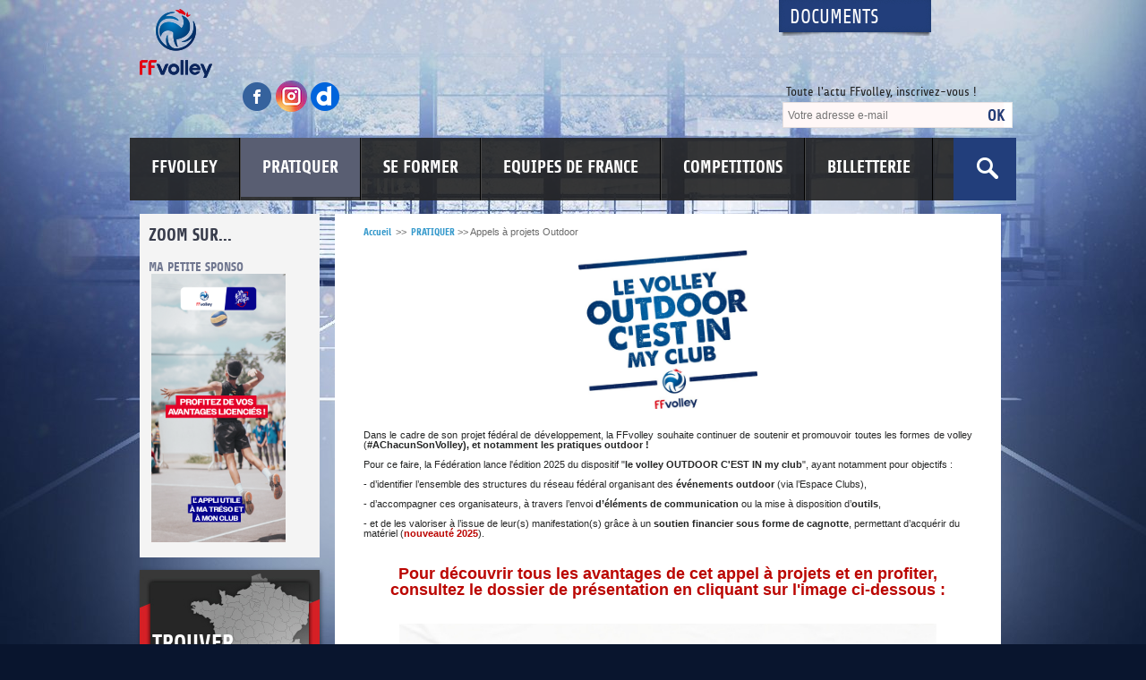

--- FILE ---
content_type: text/html; charset=UTF-8
request_url: http://www.ffvb.org/index.php?lvlid=321&dsgtypid=37&artid=989&pos=3
body_size: 11610
content:

<!DOCTYPE html PUBLIC "-//W3C//DTD XHTML 1.0 Transitional//EN" "http://www.w3.org/TR/xhtml1/DTD/xhtml1-transitional.dtd">
<html xmlns="http://www.w3.org/1999/xhtml" itemscope itemtype="http://schema.org/WebPage">
	<head>
				<!-- TITLE insertion-->
		<TITLE>FFvolley</TITLE> 
		<!-- META tags -->
		<meta http-equiv="Content-Type" content="text/html; charset=utf-8" />
		<meta http-equiv="Content-Language" content="fr" />
		<meta name="language" content="fr" />
		<meta name="description" itemprop="description" content="" />
		<meta name="keywords"  content="" />
		<meta name="robots" content="index, follow" /> 
		<meta name="author" lang="fr" content="Sevanova" />
		<meta name="owner" content="Sevanova" /> 
		<meta http-equiv="Content-Style-Type" content="text/css" />
		<meta itemprop="url" content="http://www.ffvb.org/index.php?lvlid=321&dsgtypid=37&artid=989&pos=3" />
		<meta itemprop="inLanguage" content="fr" />
				<!-- Insertion du CSS global -->
		<link href="/css/main.css" rel="stylesheet" type="text/css" />
		<!--[if IE]>
			<link href="/css/styleIE.css" rel="stylesheet" type="text/css" />
		<![endif]-->

		<link href="/css/print.css" rel="stylesheet" type="text/css" media="print" />
		
		<!-- Insertion cheminAbsolu JS -->
		<script src="/js/1varJS.php?chemin=/" type="text/javascript" language="javascript"></script>
		
		<!-- Insertion des JS globales -->
		<script src="/js/coordinates.js" type="text/javascript" language="javascript"></script>
		<script src="/js/csshover.js" type="text/javascript" language="javascript"></script>
		<script src="/js/cutTitleText.js" type="text/javascript" language="javascript"></script>
		<script src="/js/debugIE6.js" type="text/javascript" language="javascript"></script>
		<script src="/js/detectnavigator.js" type="text/javascript" language="javascript"></script>
		<script src="/js/dispatch.js" type="text/javascript" language="javascript"></script>
		<script src="/js/drag.js" type="text/javascript" language="javascript"></script>
		<script src="/js/dragdrop.js" type="text/javascript" language="javascript"></script>
		<script src="/js/form.js" type="text/javascript" language="javascript"></script>
		<script src="/js/form_ajx.js" type="text/javascript" language="javascript"></script>
		<script src="/js/load_data.js" type="text/javascript" language="javascript"></script>
		<script src="/js/managemodule.js" type="text/javascript" language="javascript"></script>
		<script src="/js/pngfix.js" type="text/javascript" language="javascript"></script>
		<script src="/js/scrollerobject.js" type="text/javascript" language="javascript"></script>
		<script src="/js/scrollerobjectH.js" type="text/javascript" language="javascript"></script>
		<script src="/js/sliderobject.js" type="text/javascript" language="javascript"></script>
		<script src="/js/swfobject.js" type="text/javascript" language="javascript"></script>
		<script src="/js/toggle.js" type="text/javascript" language="javascript"></script>
		
		<!-- Insertion des JS du design -->
		<script src="/design/00012/js/dispatch.js" type="text/javascript" language="javascript"></script>
		<script src="/design/00012/js/swfobject.js" type="text/javascript" language="javascript"></script>

		<!-- Insertion des CSS/JS Greybox -->
		<!--<script type="text/javascript" language="javascript">
			var GB_ROOT_DIR = "http://www.ffvb.org/greybox/";
		</script>
		<script type="text/javascript" language="javascript" src="/greybox/AJS.js"></script>
		<script type="text/javascript" language="javascript" src="/greybox/AJS_fx.js"></script>
		<script type="text/javascript" language="javascript" src="/greybox/gb_scripts.js"></script>
		<link href="/greybox/gb_styles.css" rel="stylesheet" type="text/css" />-->
		
		<!-- Grey box FIN -->		 
		  
		  
		<!-- Insertion des JQuery -->
		<script src="/jquery/1_jquery-1.11.1.min.js" type="text/javascript" language="javascript"></script>
		<script src="/jquery/2_jcarousellite_1.0.1.min.js" type="text/javascript" language="javascript"></script>
		<script src="/jquery/3_jquery.bxslider.min.js" type="text/javascript" language="javascript"></script>
		<script src="/jquery/spec-js.js" type="text/javascript" language="javascript"></script>
		 

		<!-- Insertion des JS des modules --> 
		<script src="/module/00006/48/js/dispatch.js" type="text/javascript" language="javascript"></script>
		<script src="/module/00008/12/js/dispatch.js" type="text/javascript" language="javascript"></script>
		<script src="/module/00022/33/js/dispatch.js" type="text/javascript" language="javascript"></script>
		<script src="/module/00026/66/js/dispatch.js" type="text/javascript" language="javascript"></script>
		<script src="/module/00003/3/js/dispatch.js" type="text/javascript" language="javascript"></script>


		<link rel="shortcut icon" type="image/x-icon" href="/favicon.ico" />
		
					<link rel="alternate" type="application/rss+xml" title="FFVB - A la Une" href="/index.php?mduuseid=Mw%3D%3D&amp;dsgtypid=37&amp;page=rss" />
				
		        
        <!-- Xandr Universal Pixel - Initialization (include only once per page) -->
        <script>
        !function(e,i){if(!e.pixie){var n=e.pixie=function(e,i,a){n.actionQueue.push({action:e,actionValue:i,params:a})};n.actionQueue=[];var a=i.createElement("script");a.async=!0,a.src="//acdn.adnxs.com/dmp/up/pixie.js";var t=i.getElementsByTagName("head")[0];t.insertBefore(a,t.firstChild)}}(window,document);
        pixie('init', 'ceb0557d-d2f4-4e86-aebd-bc3185770d2a');
        </script>
        
        <!-- Xandr Universal Pixel - PageView Event -->
        <script>
        pixie('event', 'PageView');
        </script>
        <noscript><img src="https://ib.adnxs.com/pixie?pi=ceb0557d-d2f4-4e86-aebd-bc3185770d2a&e=PageView&script=0"/></noscript>

        <!-- Facebook Pixel Code -->
        <script>
          !function(f,b,e,v,n,t,s)
          {if(f.fbq)return;n=f.fbq=function(){n.callMethod?
        n.callMethod.apply(n,arguments):n.queue.push(arguments)};
          if(!f._fbq)f._fbq=n;n.push=n;n.loaded=!0;n.version='2.0';
          n.queue=[];t=b.createElement(e);t.async=!0;
          t.src=v;s=b.getElementsByTagName(e)[0];
          s.parentNode.insertBefore(t,s)}(window, document,'script',
          'https://connect.facebook.net/en_US/fbevents.js');
          fbq('init', '867895000646036');
          fbq('track', 'PageView');
        </script>
        <noscript><img height="1" width="1" style="display:none"
          src="https://www.facebook.com/tr?id=867895000646036&ev=PageView&noscript=1"
        /></noscript>
        <!-- End Facebook Pixel Code -->
        
		<!-- Tag Audience Piximedia pour : FEDERATION FRANÇAISE DE VOLLEY / Audience 

		Détail du tag :
		This tag measures traffic for all pages of your web sites, in order to identify your visitors profile, and re-target them.

		Emplacement sur la page : Le plus haut possible dans la page :
		-->
		<!-- START : Piximedia Tracking Tag -->
		<script type="text/javascript" src="//ad.piximedia.com/tools/activity/?FEDERATION_FRANAISE_DE_VOLLEY||AUDIENCE|ACTIVITY|47129|||||"></script>
		<!-- END : Piximedia Tracking Tag -->

	</head>
<body>
	<div id="containerglobalId" class="wrapper1Id clearfix">

		<header>

	<div class="header clearfix">

		<div class="left">
			<a class="logo" href="/" title="Accueil">
				<img src="/design/00012/img/images/logo-ffvb.png" alt="Fédération Française de Volley" />
			</a>
			<div class="social-media">
				<a title="Suivez la FFvolley sur Facebook" target="_blank" href="https://www.facebook.com/FFVolley">
					<img src="/design/00012/img//images/facebook.png" alt="facebook ffvb" />
				</a>
				<a title="Suivez la FFvolley sur Instagram" target="_blank" href="https://www.instagram.com/ffvolley/">
					<img src="/design/00012/img//images/instagram.png" alt="Instagram ffvb" />
				</a>
				<a title="Suivez la FFvolley sur Dailymotion" target="_blank" href="http://www.dailymotion.com/FranceVolleyTV">
					<img src="/design/00012/img//images/dailymotion.png" alt="Dailymotion ffvb" />
				</a>
			</div>
		</div>

		<div class="right">

			<a class="link-document" href="http://extranet.ffvb.org" target="_blank">Documents</a>
			
			<div id="module0Id"><div id="mdu00022containerId" class="mduid7">
	<table class="mduTable mduTablemduid7 mduTablemduuseid22" border="0" cellpadding="0" cellspacing="0">
		<tr>
			<td class="mduCornerHG mduCornerHGmduid7 mduCornerHGmduuseid22"></td>
			<td class="mduCornerH mduCornerHmduid7 mduCornerHmduuseid22"></td>
			<td class="mduCornerHD mduCornerHDmduid7 mduCornerHDmduuseid22"></td>
		</tr>
		<tr>
			<td class="mduLabelG mduLabelGmduid7 mduLabelGmduuseid22"></td>
			<td class="mduLabel mduLabelmduid7 mduLabelmduuseid22" >
				<span class="mduTitre mduTitremduid7 mduTitremduuseid22">Toute l'actu FFvolley, inscrivez-vous !</span>
			</td>
			<td class="mduLabelD mduLabelDmduid7 mduLabelDmduuseid22"></td>
		</tr>
		<tr>
			<td class="mduCenterG mduCenterGmduid7 mduCenterGmduuseid22"></td>
			<td class="mduCenter mduCentermduid7 mduCentermduuseid22">
				
				<!-- START - SPEC MODULE -->
				
				<div class="mduNewsletterContainer">
					<span class="mduNewsletterComment" style="margin-bottom:5px;">
											</span>
					<div class="mduNewsletterForm">
						<form action="/index.php" method="GET" class="cmsFormTag">
							<input type="hidden" name="mduuseid" value="MjI%3D">
							<input type="hidden" name="dsgtypid" value="36">
							<input type="hidden" name="page" value="result">
							
							<span class="cmsInputTextContainer">
								<input placeholder="Votre adresse e-mail" type="text" name="emlvalue" value="" >
							</span>
							
							<span class="cmsInputSubmitContainer">
								<input type="image" align="absmiddle" src="/module/00007/22/img/loader.gif">
							</span>
							
						</form>
					</div>
				</div>
			
			<!-- END - SPEC MODULE -->
			
			</td>
			<td class="mduCenterD mduCenterDmduid7 mduCenterDmduuseid22"></td>
		</tr>
		<tr>
			<td class="mduCornerBG mduCornerBGmduid7 mduCornerBGmduuseid22"></td>
			<td class="mduCornerB mduCornerBmduid7 mduCornerBmduuseid22"></td>
			<td class="mduCornerBD mduCornerBDmduid7 mduCornerBDmduuseid22"></td>
		</tr>
	</table>
</div><div id="mdu00016containerId" class="mduid1" >
	
	<table class="mduTable mduTablemduid1 mduTablemduuseid16" border="0" cellpadding="0" cellspacing="0">
		<tr>
			<td class="mduCornerHG mduCornerHGmduid1 mduCornerHGmduuseid16"></td>
			<td class="mduCornerH mduCornerHmduid1 mduCornerHmduuseid16"></td>
			<td class="mduCornerHD mduCornerHDmduid1 mduCornerHDmduuseid16"></td>
		</tr>
		<tr>
			<td class="mduCenterG mduCenterGmduid1 mduCenterGmduuseid16"></td>
			<td class="mduCenter mduCentermduid1 mduCentermduuseid16">
				
				<!-- START - SPEC MODULE -->
				
				<div class="mduRechercheContainer">
					<form id="searchFormId" action="/index.php" method="get" class="cmsFormTag">
						
						<input type="hidden" name="mduuseid" 	value="MTY%3D" />
						<input type="hidden" name="dsgtypid" 	value="36" />
						<input type="hidden" name="page" 			value="result" />
						
						<span class="cmsInputTextContainer">
							<input id="textId" type="text" name="search" value="" />
							<label for="textId" style="margin-right:-4px">&nbsp;</label>
						</span>
						
						<span class="cmsInputSubmitContainer">
							<input id="searchLabelId" title="search" type="image" align="middle" src="/module/00001/16/img/loader.gif" alt="ok" name="search"/>
							<label for="searchLabelId" style="margin-right:-4px">&nbsp;</label>
						</span>
						
					</form>
				</div>
				
				<!-- END - SPEC MODULE -->
				
			</td>
			<td class="mduCenterD mduCenterDmduid1 mduCenterDmduuseid16"></td>
		</tr>
		<tr>
			<td class="mduCornerBG mduCornerBGmduid1 mduCornerBGmduuseid16"></td>
			<td class="mduCornerB mduCornerBmduid1 mduCornerBmduuseid16"></td>
			<td class="mduCornerBD mduCornerBDmduid1 mduCornerBDmduuseid16"></td>
		</tr>
	</table>
</div></div>

		</div>

	</div>	

	<nav>
		<div id="menuId">
		<ul><li><a class="" href="/100-37-1-FFVOLLEY">FFVOLLEY</a><ul><li><a class="" href="/la-ffvb/presentation/-FFVolley">Présentation FFVolley</a></li><li><a class="" href="/la-ffvb/partenaires/">Partenaires</a></li><li><a class="" href="/360-37-1-CONSULTATIONS">CONSULTATIONS</a></li><li><a class="" href="/la-ffvb/emploi/---Appel-a-candidature">Emploi / Appel à candidature</a></li><li><a class="" href="/345-37-1-PSF---Projets-Sportifs-Federaux">PSF - Projets Sportifs Fédéraux</a></li><li><a class="" href="/265-37-1-Labels-Clubs">Labels Clubs</a></li><li><a class="" href="/359-37-1-Equipements-et-Homologations">Equipements et Homologations</a></li><li><a class="" href="/113-37-1-Lutte-contre-les-Maltraitances">Lutte contre les Maltraitances</a></li><li><a class="" href="/la-ffvb/agents-sportifs/">Agents Sportifs</a></li><li><a class="" href="/la-ffvb/paris-sportifs/">Paris sportifs</a></li><li><a class="" href="/la-ffvb/l-assurance/">L'assurance</a></li><li><a class="" href="/269-37-1-Espace-Medias">Espace Medias</a></li><li><a class="" href="/la-ffvb/publications-officielles/">Publications Officielles</a></li></ul></li><li><a class="active" href="/pratiquer/">PRATIQUER</a><ul><li><a class="" href="/375-37-1-Guide-Developpement">Guide Développement</a></li><li><a class="" href="/273-37-1-Le-Volley-Ball">Le Volley-Ball</a></li><li><a class="" href="/310-37-1-Le-Beach-Volley">Le Beach Volley</a></li><li><a class="" href="/311-37-1-Le-Volley-Assis">Le Volley Assis</a></li><li><a class="" href="/312-37-1-Le-Volley-Sourd">Le Volley Sourd</a></li><li><a class="" href="/277-37-1-Le-Volley-Sante">Le Volley Santé</a></li><li><a class="" href="/275-37-1-Volley-Scolaire">Volley Scolaire</a></li><li><a class="" href="/381-37-1-Volley-jeunesse-en-club">Volley jeunesse en club</a></li><li><a class="" href="/373-37-1-Prim-_Anim">Prim 'Anim</a></li><li><a class="" href="/278-37-1-Service-Civique">Service Civique</a></li><li><a class="" href="/341-37-1-Snow-Volley">Snow Volley</a></li><li><a class="" href="/pratiquer/licences/">Licences</a></li><li><a class="" href="/267-37-1-Materiels">Matériels</a></li><li><a class="" href="/pratiquer/ou-pratiquer/">Où pratiquer ?</a></li><li><a class="" href="/356-37-1-Appel-a-Benevoles">Appel à Bénévoles</a></li><li><a class="active" href="/321-37-1-Appels-a-projets-Outdoor">Appels à projets Outdoor</a></li></ul></li><li><a class="" href="/se-former/">SE FORMER</a><ul><li><a class="" href="/201-37-1-JOUEURS">JOUEURS</a><ul><li><a class="" href="/211-37-1-Projet-de-Performance-Federal">Projet de Performance Fédéral</a></li><li><a class="" href="/se-former/joueurs/cfcp-centres-de-formation/">CFCP - Centres de Formation</a></li><li><a class="" href="/se-former/joueurs/les-poles/">Les Pôles</a></li><li><a class="" href="/se-former/joueurs/le-double-projet/">Le double projet</a></li></ul></li><li><a class="" href="/188-37-1-ENTRA%CENEURS">ENTRAÎNEURS</a><ul><li><a class="" href="/372-37-1-CERTIFICAT-QUALIOPI">CERTIFICAT QUALIOPI</a></li><li><a class="" href="/348-37-1-PRE-REQUIS">PRE REQUIS</a></li><li><a class="" href="/322-37-1-CATALOGUE-ET-INSCRIPTIONS-NATIONALES">CATALOGUE ET INSCRIPTIONS NATIONALES</a><ul><li><a class="" href="/370-37-1-Choix-de-ma-formation">Choix de ma formation</a></li><li><a class="" href="/237-37-1-Tarifs-des-formations">Tarifs des formations</a></li></ul></li><li><a class="" href="/238-37-1-CATALOGUE-ET-INSCRIPTIONS-REGIONALES">CATALOGUE ET INSCRIPTIONS REGIONALES</a></li><li><a class="" href="/193-37-1-ARCHITECTURE-DES-FORMATIONS">ARCHITECTURE DES FORMATIONS</a><ul><li><a class="" href="/248-37-1-Formations-regionales">Formations régionales</a></li><li><a class="" href="/249-37-1-Formations-nationales">Formations nationales</a></li><li><a class="" href="/250-37-1-Formations-experts">Formations experts</a></li><li><a class="" href="/251-37-1-Cursus-specifiques">Cursus spécifiques</a></li></ul></li><li><a class="" href="/325-37-1-FORMATION-CONTINUE">FORMATION CONTINUE</a><ul><li><a class="" href="/326-37-1-Formation-Continue-Amateur-%28FCA%29">Formation Continue Amateur (FCA)</a></li><li><a class="" href="/327-37-1-Formation-Continue-Professionnelle-%28FCP%29">Formation Continue Professionnelle (FCP)</a></li></ul></li><li><a class="" href="/235-37-1-DIPL%D4MES-D_%C9TAT">DIPLÔMES D'ÉTAT</a><ul><li><a class="" href="/369-37-1-Suivi-des-cohortes">Suivi des cohortes</a></li></ul></li><li><a class="" href="/339-37-1-FINANCER-SA-FORMATION">FINANCER SA FORMATION</a></li><li><a class="" href="/234-37-1-VALIDATION-DES-ACQUIS">VALIDATION DES ACQUIS</a></li><li><a class="" href="/236-37-1-EQUIVALENCES">EQUIVALENCES</a></li><li><a class="" href="/350-37-1-STATISTIQUES">STATISTIQUES</a></li><li><a class="" href="/378-37-1-R%C9GLEMENTATION">RÉGLEMENTATION</a><ul><li><a class="" href="/376-37-1-Politique-de-protection-des-donnees-personnelles">Politique de protection des données personnelles</a></li><li><a class="" href="/328-37-1-Reglement-interieur">Reglement intérieur</a></li><li><a class="" href="/371-37-1-Charte-d_accueil-des-PSH-en-formation">Charte d'accueil des PSH en formation</a></li></ul></li></ul></li><li><a class="" href="/287-37-1-ARBITRES">ARBITRES</a></li><li><a class="" href="/323-37-1-MY-COACH-BY-FFVOLLEY">MY COACH BY FFVOLLEY</a></li><li><a class="" href="/357-37-1-DIRIGEANTS">DIRIGEANTS</a><ul><li><a class="" href="/363-37-1-Masterclass">Masterclass</a></li><li><a class="" href="/379-37-1-Accompagner-les-dirigeants">Accompagner les dirigeants</a></li></ul></li><li><a class="" href="/368-37-1-RECLAMATION-ET-SAISINE-INFORMATIQUE-FORMATION">RECLAMATION ET SAISINE INFORMATIQUE FORMATION</a></li></ul></li><li><a class="" href="/288-37-1-EQUIPES-DE-FRANCE">EQUIPES DE FRANCE</a><ul><li><a class="" href="/117-37-1-VOLLEY-BALL">VOLLEY-BALL</a><ul><li><a class="" href="/equipes-de-france/volley-ball/masculins/">Masculins</a><ul><li><a class="" href="/384-37-1-Le-collectif">Le collectif</a></li><li><a class="" href="/148-37-1-Palmares">Palmarès</a></li><li><a class="" href="/127-37-1-Saison-2025">Saison 2025</a></li></ul></li><li><a class="" href="/equipes-de-france/volley-ball/feminines/">Féminines</a><ul><li><a class="" href="/386-37-1-Le-Collectif">Le Collectif</a></li><li><a class="" href="/283-37-1-Palmares">Palmarès</a></li><li><a class="" href="/182-37-1-Saison-2025">Saison 2025</a></li></ul></li><li><a class="" href="/equipes-de-france/volley-ball/jeunes/">Jeunes</a><ul><li><a class="" href="/284-37-1-Palmares">Palmarès</a></li><li><a class="" href="/equipes-de-france/volley-ball/jeunes/historique/">Historique</a></li></ul></li></ul></li><li><a class="" href="/282-37-1-BEACH-VOLLEY">BEACH VOLLEY</a><ul><li><a class="" href="/346-37-1-Masculins">Masculins</a></li><li><a class="" href="/347-37-1-Feminines">Féminines</a></li></ul></li><li><a class="" href="/374-37-1-VOLLEY-ASSIS">VOLLEY ASSIS</a></li><li><a class="" href="/377-37-1-VOLLEY-SOURD">VOLLEY SOURD</a></li><li><a class="" href="/equipes-de-france/aifvb/">AIFVB</a></li></ul></li><li><a class="" href="/115-37-1-COMPETITIONS">COMPETITIONS</a><ul><li><a class="" href="/289-37-1-Volley-Ball">Volley-Ball</a><ul><li><a class="" href="/119-37-1-Championnats-Nationaux">Championnats Nationaux</a></li><li><a class="" href="/120-37-1-Championnats-Regionaux">Championnats Régionaux</a></li><li><a class="" href="/122-37-1-Championnats-Departementaux">Championnats Départementaux</a></li><li><a class="" href="/123-37-1-Coupes-de-France-Seniors">Coupes de France Seniors</a></li><li><a class="" href="/124-37-1-Coupes-de-France-Jeunes">Coupes de France Jeunes</a></li><li><a class="" href="/391-37-1-Appel-a-candidature-Organisation">Appel à candidature Organisation</a></li><li><a class="" href="/280-37-1-Volleyades-Credit-Mutuel-M15">Volleyades Crédit Mutuel M15</a></li><li><a class="" href="/281-37-1-Volleyades-Credit-Mutuel-M13">Volleyades Crédit Mutuel M13</a></li><li><a class="" href="/220-37-1-Palmares-et-Historique">Palmarès et Historique</a><ul><li><a class="" href="/223-37-1-Par-saison-sportive">Par saison sportive</a></li></ul></li></ul></li><li><a class="" href="/290-37-1-Beach-Volley">Beach Volley</a><ul><li><a class="" href="/169-37-1-Competitions-FFvolley">Compétitions FFvolley</a><ul><li><a class="" href="/349-37-1-Championnat-de-France">Championnat de France</a></li><li><a class="" href="/172-37-1-FRANCE-BEACH-VOLLEY-SERIES-">FRANCE BEACH VOLLEY SERIES </a></li><li><a class="" href="/186-37-1-Beach-Volley-System">Beach Volley System</a></li><li><a class="" href="/171-37-1-Coupe-de-France-de-Beach-Volley">Coupe de France de Beach Volley</a></li><li><a class="" href="/246-37-1-Beach-Volleyades">Beach Volleyades</a></li></ul></li><li><a class="" href="/338-37-1-Inscriptions-Resultats-via-BVS">Inscriptions/Résultats via BVS</a></li><li><a class="" href="/218-37-1-Organiser-un-tournoi">Organiser un tournoi</a></li><li><a class="" href="/136-37-1-Tournois">Tournois</a></li><li><a class="" href="/230-37-1-Palmares">Palmarès</a></li></ul></li><li><a class="" href="/315-37-1-PARA-VOLLEY">PARA-VOLLEY</a><ul><li><a class="" href="/316-37-1-Volley-Assis">Volley Assis</a></li><li><a class="" href="/317-37-1-Volley-Sourd">Volley Sourd</a></li></ul></li><li><a class="" href="/318-37-1-VOLLEY-LOISIRS">VOLLEY LOISIRS</a><ul><li><a class="" href="/382-37-1-COUPE-DE-FRANCE-COMPET_LIB">COUPE DE FRANCE COMPET'LIB</a></li><li><a class="" href="/383-37-1-COUPE-DE-FRANCE-MASTERS">COUPE DE FRANCE MASTERS</a></li></ul></li></ul></li><li><a class="" href="/351-37-1-BILLETTERIE">BILLETTERIE</a></li></ul>			
		</div>
	</nav>

	

</header>

		<div class="sidebar">

	<div id="mdu00071containerId" class="mduid2">
	
			<h2 class="mduTitre mduTitremduid2 mduTitremduuseid71">ZOOM SUR...</h2>
		
	<!-- START - SPEC MODULE -->				
	<div class="mduTexteLibreContainer">
		
									<div class="cmsTitre3Container">
					<span class="cmsTitre3">MA PETITE SPONSO</span>
					<div class="mduTexteLibreTexte">&nbsp;<a href="https://www.mapetitesponso.fr/federations/volley"><img src="/module/00002/71/data/Files/2023/Story%20FF%20Volley.png" width="150" height="300" alt="" /></a></div>
				</div>
												<div class="cmsTitre3Container">
					<span class="cmsTitre3">LUTTE CONTRE LES VIOLENCES</span>
					<div class="mduTexteLibreTexte">&nbsp;<a href="http://www.ffvb.org/113-37-1-Lutte-contre-les-Violences"><img src="/module/00002/71/data/Files/2023/1080x1920_Visuel-site.jpg" width="169" height="300" alt="" /></a></div>
				</div>
					
	</div>				
	<!-- END - SPEC MODULE -->

</div>

	<!--<a class="blue" href="http://www.ffvbstore.fr/" target="_blank">
		<img src="/design/00012/img//images/boutique.jpg" width="" height="" alt="Montre FFVB" />
		<span>La boutique officielle<br /> de la FFVB</span>
	</a>-->

	<a class="red" href="http://www.ffvolley.org/pratiquer/ou-pratiquer/">
		<span>Trouver <strong>- Club/Tournoi <br>- Un Evènement </strong></span>
	</a>

	 
		<div class="espaces">
			<div class="left-area">
				<span></span>
			</div>
			<div class="center-area">
				<span></span>
				<a target=blank href="https://boutique-volley.fr/">Boutique Officielle</a><a  href="http://www.ffvolley.org/356-37-1-Appel-a-Benevoles">Appel à bénévoles</a><a target=blank href="https://my.ffvolley.org">My FFvolley</a><a target=blank href="https://www.ffvbbeach.org/ffvbapp/weblic/">Espaces clubs</a><a target=blank href="https://www.ffvbbeach.org/ffvbapp/weblic/">Saisie des licences</a><a target=blank href="https://www.ffvbbeach.org/ffvbapp/resu/">Saisie des résultats</a><a target=blank href="https://www.ffvbbeach.org/ffvbapp/resu/planning_volley.php">Accéder aux résultats</a><a target=blank href="https://www.ffvbbeach.org/ffvbapp/webcoach/">Espaces entraîneurs</a><a target=blank href="https://www.ffvbbeach.org/ffvbapp/webcca/">Espaces arbitres</a><a  href="http://www.ffvb.org/index.php?lvlid=207&dsgtypid=37&artid=893&pos=3">Sélections en Pôles</a><a target=blank href="https://www.ffvbbeach.org/ffvbapp/webtour/tournois_ffvb.php">Trouver un Tournoi</a><a target=blank href="http://emploi.ffvb.org/">Bourse à l'Emploi</a><a target=blank href="http://www.ffvb.org/323-37-1-My-Coach-by-FFVolley">My Coach by FFvolley</a>				<span></span>
			</div>
			<div class="right-area">
				<span></span>
			</div>						
		</div>

		<div id="mdu00073containerId" class="mduid2">
	<table class="mduTable" border="0" cellspacing="0" cellpadding="0">
		<tr>
			<td class="mduCornerHG mduCornerHGmduid2 mduCornerHGmduuseid73"></td>
			<td class="mduCornerH mduCornerHmduid2 mduCornerHmduuseid73"></td>
			<td class="mduCornerHD mduCornerHDmduid2 mduCornerHDmduuseid73"></td>
		</tr>
		<tr>
			<td class="mduCenterG mduCenterGmduid2 mduCenterGmduuseid73"></td>
			<td class="mduCenter mduCentermduid2 mduCentermduuseid73" style="background : 1"  >
				
				<!-- START - SPEC MODULE -->
				
				<div class="mduTexteLibreContainer">
					<div class="mduTexteLibreTexte"><div style="text-align: center;">&nbsp;</div>
<br />
<table width="410" border="1" cellpadding="1" cellspacing="1" align="center">
    <tbody>
        <tr>
            <td style="text-align: left;"><a href="https://smartlink.ausha.co/ensemble/antoine-brizard-le-chef-d-orchestre"><img src="/module/00002/73/data/Files/2025_PODCASTS/FFVOLLEY-VISUEL-PODCAST-1400X1400%5B16%5D.jpg" width="200" height="200" alt="" /><img src="/module/00002/73/data/Files/FFVOLLEY-VISUEL-PODCAST-ANTOINE-BRIZARD-2-1400X1400.png" width="200" height="200" alt="" /></a></td>
            <td style="text-align: left;">&nbsp;</td>
        </tr>
    </tbody>
</table>
<div style="text-align: center;"><b style="caret-color: rgb(51, 152, 203); color: rgb(51, 152, 203);"><a href="https://smartlink.ausha.co/ensemble/antoine-brizard-le-chef-d-orchestre"><br />
Cliquez sur l'image pour acc&eacute;der au podcast d'Antoine BRIZARD&nbsp;</a></b></div>
<div style="text-align: center;"><br />
<br />
<a href="https://billetterie.ffvolley.org/fr/sticker/198"><img src="/module/00002/73/data/Files/2026_CDF%20VOLLEY/CdF_FFv_16-9_4ksslogos.jpg" width="410" height="231" alt="" /><br />
<br />
Cliquez pour acheter vos places</a>&nbsp;!<br />
<br />
<br />
<br />
<br />
<br />
<a href="https://boutique-volley.fr"><img src="/module/00002/73/data/Files/VisuelFede.png" width="410" height="231" alt="" /><br />
<br type="_moz" />
</a></div>
<div style="text-align: center;"><span style="color: rgb(219, 0, 28);"><a href="https://boutique-volley.fr/papeteries-fournitures/639-livre-le-volley-francais.html"><img src="/module/00002/73/data/Files/visuel%20pour%20site%20copie.png" width="410" height="231" alt="" /></a><br />
<br />
</span></div></div>
				</div>
				
				<!-- END - SPEC MODULE -->
				
			</td>
			<td class="mduCenterD mduCenterDmduid2 mduCenterDmduuseid73"></td>
		</tr>
		<tr>
			<td class="mduCornerBG mduCornerBGmduid2 mduCornerBGmduuseid73"></td>
			<td class="mduCornerB mduCornerBmduid2 mduCornerBmduuseid73"></td>
			<td class="mduCornerBD mduCornerBDmduid2 mduCornerBDmduuseid73"></td>
		</tr>
	</table>
</div>

	

</div>

		<div class="page-wrapper clearfix">

	        <div class="main-content" id="content1Id">
				<a class="home-breadcrumb cmsArianeLink" href="/">Accueil</a> <span class="cmsArianeArrow">&gt;&gt;</span> 	<div class="cmsCheminDeFerContainer">
		<span class="cmsCheminDeFer" itemprop="breadcrumb">
			<a class="cmsArianeLink" href="/pratiquer/" >PRATIQUER</a> <span class="cmsArianeArrow">>></span> <span class="cmsArianeCurrent">Appels à projets Outdoor</span>		</span>
	</div>


		<div class="articlesContainer">
			<a class="ancreArticle" name="artid1040"></a>
	<article itemscope itemtype="http://schema.org/Article">
			<div class="articleContainer">
				<meta itemprop="name" content="Appels à projets Outdoor" />
								<div class="articleTexte" itemprop="articleBody"><span style="font-size: 12px;"><b><span style="font-size: 20px;"><span style="color: rgb(187, 6, 2);">
<div style="text-align: center;"><img src="/data/Files/2025%20-%20DEVELOPPEMENT/Outdoor/Logo%20-%20Le%20volley%20OUTDOOR%20C'EST%20IN%20my%20club%20-%20JPEG.jpg" width="200" height="177" alt="" /></div>
</span></span></b></span>
<div style="text-align: center;"><span style="font-size: 12px;"><span style="color: rgb(5, 37, 94);"><br />
</span></span></div>
<div style="text-align: justify;"><span style="font-size: 12px;"><br />
</span>Dans le cadre de son projet f&eacute;d&eacute;ral de d&eacute;veloppement, la FFvolley souhaite continuer de soutenir et promouvoir toutes les formes de volley (<b>#AChacunSonVolley), et notamment les pratiques outdoor !</b><br />
<br />
Pour ce faire, la&nbsp;F&eacute;d&eacute;ration lance&nbsp;l'&eacute;dition 2025 du dispositif &quot;<b>le volley OUTDOOR&nbsp;C'EST IN my club</b>&quot;, ayant notamment pour objectifs :</div>
<div style="text-align: center;">&nbsp;</div>
<div style="text-align: left;">- d&rsquo;identifier l&rsquo;ensemble des structures du r&eacute;seau f&eacute;d&eacute;ral organisant des <b>&eacute;v&eacute;nements outdoor</b> (via l&rsquo;Espace Clubs),</div>
<div style="text-align: center;">&nbsp;</div>
<div style="text-align: left;">-	d&rsquo;accompagner ces organisateurs, &agrave; travers l&rsquo;envoi <b>d&rsquo;&eacute;l&eacute;ments de communication</b> ou la mise &agrave; disposition d&rsquo;<b>outils</b>,<br />
<br />
-	et de les valoriser &agrave; l&rsquo;issue de leur(s) manifestation(s) gr&acirc;ce &agrave; un <b>soutien financier sous forme de cagnotte</b>, permettant d&rsquo;acqu&eacute;rir du mat&eacute;riel (<b><span style="color: rgb(187, 6, 2);">nouveaut&eacute; 2025</span></b>).</div>
<div style="text-align: center;"><span style="font-size: 12px;"> </span><span style="font-size: 12px;"><br />
</span><b style="font-size: 12px; text-align: center;"><span style="font-size: 20px;"><span style="font-size: 18px;"><span style="color: rgb(187, 6, 2);"><br />
Pour d&eacute;couvrir tous les avantages de cet appel &agrave; projets et en profiter, consultez le dossier de pr&eacute;sentation en cliquant sur l'image ci-dessous :<br />
<br type="_moz" />
</span></span></span></b></div>
<br />
<div style="text-align: center;"><b><span class="cmsentete1"><span style="font-size: 17px;"><u><span style="font-size: 17px;"><a href="/data/Files/2025%20-%20DEVELOPPEMENT/Outdoor/VOLLEY%20OUTDOOR-2025%20-%20VFINALE.pdf"><img src="/data/Files/2025%20-%20DEVELOPPEMENT/Outdoor/Page%20de%20garde%20-%20CLIC.jpg" width="600" height="848" alt="" /></a><br />
</span></u></span></span></b></div>
<span style="font-size: 12px;">
<div style="font-size: 11px;"><b><span style="color: rgb(187, 6, 2);"><br />
Webinaires de lancement&nbsp;</span></b>: <br />
<br />
En compl&eacute;ment du dossier d'informations accessible ci-dessus, vous pouvez &eacute;galement visionner les enregristrements des webinaires :<br />
<br />
<span style="color: rgb(187, 6, 2);"><b>&gt;</b></span>&nbsp;Webinaire &laquo; le volley OUTDOOR C&rsquo;EST IN my club (&eacute;dition 2025) &raquo; :  <a href="https://ffvolleyball.sharepoint.com/:v:/s/Secteurdveloppement20242028/EWiX8fpTObVCg4y5BvRpY5gBr07ofef9awGZvw9MjYuSIQ?e=ojdfd5">Acc&eacute;der &agrave; l&rsquo;enregistrement<br />
</a><br />
<b><span style="color: rgb(187, 6, 2);">&gt;</span></b> Webinaire &laquo; Organiser un &eacute;v&eacute;nement sportif responsable &raquo; (avec l'Institut du Sport Durable) : <a href="https://ffvolleyball.sharepoint.com/:v:/s/Secteurdveloppement20242028/EWA6jGSVQlxOoeTUHkTsLV8BMk0-QYpVmcPU8rW1k-tlGQ?e=bwKFsG">Acc&eacute;der &agrave; l&rsquo;enregistrement</a><br />
<br />
<b><span style="color: rgb(187, 6, 2);">NB : <br />
<br />
</span></b>- La FFvolley invite les organisateurs d'&eacute;v&eacute;nements outdoor - souhaitant s'inscrire dans une d&eacute;marche &eacute;coresponsable - &agrave; consulter le guide &quot;<a href="/data/Files/2025%20-%20DEVELOPPEMENT/Outdoor/Guide%20des%20organisateurs%20d'%C3%A9v%C3%A9nements%20sportifs,%20MAIF%20Sport%20Plan%C3%A8te.pdf">Sport Plan&egrave;te&quot;</a>&nbsp;(r&eacute;alis&eacute; par la MAIF).Ces structures pourront &ecirc;tre valoris&eacute;es pour leurs actions, en remplissant la grille d'auto-&eacute;valuation t&eacute;l&eacute;chargeable <a href="https://ffvolleyball.sharepoint.com/:x:/s/Secteurdveloppement20242028/Ecjpg0d9hL9FpKP0OusSLKUBoY8GvvR9ghbD9LTMFBNoBQ?e=jxstI1">en cliquant ici</a>. <br />
<br />
- Vous pouvez &eacute;galement vous appuyer sur l<a href="https://institutdusportdurable.org/">'Institut du Sport Durable</a> pour vous inspirer de bonnes pratiques &eacute;coresponsables mises en place dans le mouvement sportif.<br />
&nbsp;</div>
</span>  <hr />
<div style="text-align: justify;"><span style="font-size: 12px;"><span style="font-size: 12px;"><b style="color: rgb(187, 6, 2);"><br />
</b></span></span><b style="font-size: 16px; text-align: left;"><span style="color: rgb(187, 6, 2);">CONTACT<br type="_moz" />
</span></b></div>
<p style="text-align: left;"><span style="font-size: 12px;"><b style="color: rgb(187, 6, 2);"><br />
</b></span><span style="color: rgb(102, 102, 102);"><b>Yvan MAIROT -&nbsp;</b></span>yvan.mairot@ffvolley.org - 01 58 42 22 13</p>
<p style="text-align: left;"><span style="color: rgb(5, 37, 94);"><b style="color: rgb(187, 6, 2);"><br />
</b></span><b style="font-size: 12px; text-align: center;"><span style="font-size: 20px;"><span style="color: rgb(187, 6, 2);"><img src="/data/Files/2025%20-%20DEVELOPPEMENT/Outdoor/4%20photos%20align%C3%A9es.jpg" width="700" height="150" alt="" /></span></span></b></p></div>
			
					
			</div>
	<meta itemprop="url" content="http://www.ffvb.org/index.php?lvlid=321&dsgtypid=37&artid=989&pos=3" />
		<meta itemprop="inLanguage" content="fr" />
	</article>
		</div>

	    	</div>

	    </div>

    </div>

	<div class="footer">

    <div class="wrapper clearfix">

        <div class="left-bottom">

            <div class="champs clearfix">

                <a href="http://www.lnv.fr" target="_blank" class="champ">
                    <img src="/design/00012/img/images/lnv_lam.png" alt="LAM, Ligue A Masculine" />
                </a>

                <a href="http://www.lnv.fr" target="_blank" class="champ">
                    <img src="/design/00012/img/images/lnv_laf.png" alt="LAF, Ligue A Féminine" />
                </a>

                <a href="http://www.lnv.fr" target="_blank" class="champ">
                    <img src="/design/00012/img/images/lnv_lbm.png" alt="LBM, Ligue B Masculine" />
                </a>

            </div>

            <div id="mdu00057containerId" class="mduid5">
	<table class="mduTable mduTablemduid5 mduTablemduuseid57" border="0" cellpadding="0" cellspacing="0">
		<tr>
			<td class="mduCornerHG mduCornerHGmduid5 mduCornerHGmduuseid57"></td>
			<td class="mduCornerH mduCornerHmduid5 mduCornerHmduuseid57"></td>
			<td class="mduCornerHD mduCornerHDmduid5 mduCornerHDmduuseid57"></td>
		</tr>
		<tr>
			<td class="mduCenterG mduCenterGmduid5 mduCenterGmduuseid57"></td>
			<td class="mduCenter mduCentermduid5 mduCentermduuseid57">
				
				<!-- START - SPEC MODULE -->
				
				<div class="mduProgExterneFrontContainer">
					
					<iframe src="/../extern/00001/front/pubHaut.php" frameborder="0" scrolling="no" style="width:728px;height:90px"></iframe>
					
				</div>
				
				<!-- END - SPEC MODULE -->
				
			</td>
			<td class="mduCenterD mduCenterDmduid5 mduCenterDmduuseid57"></td>
		</tr>
		<tr>
			<td class="mduCornerBG mduCornerBGmduid5 mduCornerBGmduuseid57"></td>
			<td class="mduCornerB mduCornerBmduid5 mduCornerBmduuseid57"></td>
			<td class="mduCornerBD mduCornerBDmduid5 mduCornerBDmduuseid57"></td>
		</tr>
	</table>
</div>
<div id="mdu00019containerId" class="mduid2">
	<!-- START - SPEC MODULE -->				
	<div class="mduTexteLibreContainer">
					<div class="mduTexteLibreTexte"><img src="/module/00002/19/data/Files/cartouche/partenaires_majeurs.png" width="175" height="110" alt="" />&nbsp;</div>
					<div class="mduTexteLibreTexte"><div style="text-align: center;"><a href="https://www.maif.fr/" target="_blank"><img src="/module/00002/19/data/Files/logo_maif_2019.png" width="175" height="110" alt="" /></a></div></div>
					<div class="mduTexteLibreTexte"><a href="http://www.errea.it/fr/" target="_blank"><img src="/module/00002/19/data/Files/Logo_Errea.jpg" width="175" height="110" alt="" /></a></div>
					<div class="mduTexteLibreTexte"><div style="text-align: center;"><a href="https://www.creditmutuel.fr/fr/particuliers/devenir-client/offre-de-bienvenue-associations.html?amcffvb=1&amp;utm_source=FFVolley&amp;utm_medium=partenaire-logo&amp;utm_campaign=cm11_2022_par_offre-bienvenue-adherent-asso" target="_blank"><br />
<br />
<br />
<img src="/module/00002/19/data/Files/LOGOcm_2018_CMJN.jpg" width="200" height="37" alt="" /></a></div></div>
					<div class="mduTexteLibreTexte"><br />
<br />
<a href="https://www.betclic.fr/" target="_blank"><img src="/module/00002/19/data/Files/logo_BETCLIC_pt.jpg" width="160" height="46" alt="" /></a>&nbsp;</div>
					<div class="mduTexteLibreTexte">&nbsp;<img src="/module/00002/19/data/Files/Logo_Accuracy.png" width="175" height="80" alt="" /></div>
					<div class="mduTexteLibreTexte"><img src="/module/00002/19/data/Files/cartouche/partenaire_officiel.png" width="175" height="110" alt="" />&nbsp;</div>
					<div class="mduTexteLibreTexte"><span style="font-size: 10px;"><br />
<br />
</span><br />
<a href="https://www.herbalifefrance.fr/"><img src="/module/00002/19/data/Files/Herbalife_PrimaryLogo_GardenGreen_RGB(1).png" width="175" height="49" alt="" /></a>&nbsp;</div>
					<div class="mduTexteLibreTexte"><img src="/module/00002/19/data/Files/cartouche/fournisseurs_officiels.png" width="175" height="110" alt="" />&nbsp;</div>
					<div class="mduTexteLibreTexte"><div style="text-align: left;"><br />
<br />
<a href="https://www.velpeau.fr/"><img src="/module/00002/19/data/Files/Velpeau.jpg" width="174" height="49" alt="" /></a>&nbsp;</div></div>
					<div class="mduTexteLibreTexte"><a href="http://www.gerflor.fr/" target="_blank"><img src="/module/00002/19/data/Files/Logo_Gerflor.jpg" width="175" height="110" alt="" /></a>&nbsp;</div>
					<div class="mduTexteLibreTexte"><a href="http://www.mikasa.fr/" target="_blank"><br />
<img src="/module/00002/19/data/Files/Mikasa.png" width="175" height="47" alt="" /></a></div>
					<div class="mduTexteLibreTexte"><span style="white-space:pre"><img src="/module/00002/19/data/Files/cartouche/partenaires_institutionnels.png" width="175" height="110" alt="" />	</span>&nbsp;</div>
					<div class="mduTexteLibreTexte"><a href="http://www.sports.gouv.fr/accueil-du-site/Zoom-sur/article/Agence-nationale-du-Sport" target="_blank"><img src="/module/00002/19/data/Files/ANS_logo.jpg" width="175" height="78" alt="" /></a>&nbsp;</div>
					<div class="mduTexteLibreTexte"><img src="/module/00002/19/data/Files/partenaire_media.png" width="175" height="110" alt="" />&nbsp;</div>
					<div class="mduTexteLibreTexte"><a href="https://www.francebleu.fr/" target="_blank"><img src="/module/00002/19/data/Files/ICI_Ge%E2%95%A0u%CC%88ne%E2%95%A0u%CC%88rique_RVB_Couleur.png" width="200" height="117" alt="" /></a>&nbsp;</div>
					<div class="mduTexteLibreTexte"><br />
<br />
<br />
<a href="https://www.francetvinfo.fr/"><img src="/module/00002/19/data/Files/france_info.jpg" width="175" height="42" alt="" /></a><br />
&nbsp;</div>
			</div>				
	<!-- END - SPEC MODULE -->
</div>
        </div>

        <div class="right-bottom">
        
            <h3>Agenda</h3>

            <div class="agenda">
                <div id="mdu00041containerId" class="mduid2">
	<table class="mduTable" border="0" cellspacing="0" cellpadding="0">
		<tr>
			<td class="mduCornerHG mduCornerHGmduid2 mduCornerHGmduuseid41"></td>
			<td class="mduCornerH mduCornerHmduid2 mduCornerHmduuseid41"></td>
			<td class="mduCornerHD mduCornerHDmduid2 mduCornerHDmduuseid41"></td>
		</tr>
		<tr>
			<td class="mduLabelG mduLabelGmduid2 mduLabelGmduuseid41"></td>
			<td class="mduLabel mduLabelmduid2 mduLabelmduuseid41" >
				<span class="mduTitre mduTitremduid2 mduTitremduuseid41">Eric Tanguy, Président de la FFvolley</span>
			</td>
			<td class="mduLabelD mduLabelDmduid2 mduLabelDmduuseid41"></td>
		</tr>
		<tr>
			<td class="mduCenterG mduCenterGmduid2 mduCenterGmduuseid41"></td>
			<td class="mduCenter mduCentermduid2 mduCentermduuseid41"  >
				
				<!-- START - SPEC MODULE -->
				
				<div class="mduTexteLibreContainer">
					<div class="cmsTitre3Container">
						<span class="cmsTitre3">CNOSF SPORT PRO</span>
					</div>
					<div class="mduTexteLibreTexte"><table class="item-agenda" width="190" cellspacing="1" cellpadding="0" border="0">
    <tbody>
        <tr>
            <td style="text-align: center;" width="45">
            <p>16 JAN</p>
            </td>
            <td width="10">&nbsp;</td>
            <td width="135">
            <p>CNOSF<br />
            Commission Sport Pro&nbsp;<br />
            A partir de 9H00<br />
            Cr&eacute;teil</p>
            </td>
        </tr>
    </tbody>
</table></div>
					<div class="cmsTitre3Container">
						<span class="cmsTitre3">MATCH NICE</span>
					</div>
					<div class="mduTexteLibreTexte"><table class="item-agenda" width="190" cellspacing="1" cellpadding="0" border="0">
    <tbody>
        <tr>
            <td style="text-align: center;" width="45">
            <p>16 JAN</p>
            </td>
            <td width="10">&nbsp;</td>
            <td width="135">
            <p>FFvolley - LNV<br />
            Match Nice / Narbonne<br />
            A partir de 20h00<br />
            Nice</p>
            </td>
        </tr>
    </tbody>
</table></div>
					<div class="cmsTitre3Container">
						<span class="cmsTitre3">CDOS 06</span>
					</div>
					<div class="mduTexteLibreTexte"><table class="item-agenda" width="190" cellspacing="1" cellpadding="0" border="0">
    <tbody>
        <tr>
            <td style="text-align: center;" width="45">
            <p>19 JAN</p>
            </td>
            <td width="10">&nbsp;</td>
            <td width="135">
            <p>FFvolley - CNOSF<br />
            Voeux CDOS&nbsp;06<br />
            A partir de 18H30<br />
            Nice</p>
            </td>
        </tr>
    </tbody>
</table></div>
					<div class="cmsTitre3Container">
						<span class="cmsTitre3">CA CNOSF</span>
					</div>
					<div class="mduTexteLibreTexte"><table class="item-agenda" width="190" cellspacing="1" cellpadding="0" border="0">
    <tbody>
        <tr>
            <td style="text-align: center;" width="45">
            <p>20 JAN</p>
            </td>
            <td width="10">&nbsp;</td>
            <td width="135">
            <p>CNOSF<br />
            Conseil Administration<br />
            A partir de 15H00<br />
            Paris</p>
            </td>
        </tr>
    </tbody>
</table></div>
					<div class="cmsTitre3Container">
						<span class="cmsTitre3">CNOSF VOEUX</span>
					</div>
					<div class="mduTexteLibreTexte"><table class="item-agenda" width="190" cellspacing="1" cellpadding="0" border="0">
    <tbody>
        <tr>
            <td style="text-align: center;" width="45">
            <p>20 JAN</p>
            </td>
            <td width="10">&nbsp;</td>
            <td width="135">
            <p>CNOSF - MINISTERE&nbsp;<br />
            Voeux<br />
            A partir de 19h00 <br />
            Paris</p>
            </td>
        </tr>
    </tbody>
</table></div>
					<div class="cmsTitre3Container">
						<span class="cmsTitre3">DNACG</span>
					</div>
					<div class="mduTexteLibreTexte"><table class="item-agenda" width="190" cellspacing="1" cellpadding="0" border="0">
    <tbody>
        <tr>
            <td style="text-align: center;" width="45">
            <p>22 JAN</p>
            </td>
            <td width="10">&nbsp;</td>
            <td width="135">
            <p>FFvolley<br />
            Pleini&egrave;re DNACG<br />
            A partir de 09H00<br />
            Creteil</p>
            </td>
        </tr>
    </tbody>
</table></div>
					<div class="cmsTitre3Container">
						<span class="cmsTitre3">ANS AUDIO</span>
					</div>
					<div class="mduTexteLibreTexte"><table class="item-agenda" width="190" cellspacing="1" cellpadding="0" border="0">
    <tbody>
        <tr>
            <td style="text-align: center;" width="45">
            <p>22 JAN</p>
            </td>
            <td width="10">&nbsp;</td>
            <td width="135">
            <p>AGENCE NAT SPORTS<br />
            Fond Audio<br />
            A partir de 14H00<br />
            Ivry-sur-Seine</p>
            </td>
        </tr>
    </tbody>
</table></div>
					<div class="cmsTitre3Container">
						<span class="cmsTitre3">RV SOPHIE DION</span>
					</div>
					<div class="mduTexteLibreTexte"><table class="item-agenda" width="190" cellspacing="1" cellpadding="0" border="0">
    <tbody>
        <tr>
            <td style="text-align: center;" width="45">
            <p>23 JAN</p>
            </td>
            <td width="10">&nbsp;</td>
            <td width="135">
            <p>FFvolley <br />
            RV&nbsp;Sophie DION<br />
            A partir de 13H00<br />
            Paris</p>
            </td>
        </tr>
    </tbody>
</table></div>
					<div class="cmsTitre3Container">
						<span class="cmsTitre3">CA FFVOLLEY</span>
					</div>
					<div class="mduTexteLibreTexte"><table class="item-agenda" width="197" cellspacing="1" cellpadding="0" border="0" height="50">
    <tbody>
        <tr>
            <td style="text-align: center;" width="45">
            <p>24 JAN</p>
            </td>
            <td width="10">&nbsp;</td>
            <td width="135">
            <p>FFvolley<br />
            Conseil Administration<br />
            A partir de 09H00<br />
            Cr&eacute;teil</p>
            </td>
        </tr>
    </tbody>
</table></div>
				</div>
				
				<!-- END - SPEC MODULE -->
				
			</td>
			<td class="mduCenterD mduCenterDmduid2 mduCenterDmduuseid41"></td>
		</tr>
		<tr>
			<td class="mduCornerBG mduCornerBGmduid2 mduCornerBGmduuseid41"></td>
			<td class="mduCornerB mduCornerBmduid2 mduCornerBmduuseid41"></td>
			<td class="mduCornerBD mduCornerBDmduid2 mduCornerBDmduuseid41"></td>
		</tr>
	</table>
</div>
            </div>

        </div>

        	<div id="cmsFooterContainerId">

	
			
				<div id="cmsInLineFooterContainerId" >
<a class="cmsLinkNiv0Footer" href="/100-37-1-FFVOLLEY" >Nous contacter</a><span class='footerSep'>&nbsp;|&nbsp;</span><a class="cmsLinkNiv0Footer" href="/footer/mentions-legales/" >Mentions légales</a><span class='footerSep'>&nbsp;|&nbsp;</span><a class="cmsLinkNiv0Footer" href="/footer/credits/" >Crédits</a><span class='footerSep'>&nbsp;|&nbsp;</span><a class="cmsLinkNiv0Footer" href="/footer/plan-du-site/" >Plan du site</a>		<a class="logoRef" href="http://www.sevanova.com" title="Made By Sevanova" target="_blank" ><img width="14" height="14" src="/design/00012/img/sevanova.png" alt="Sevanova | Agence de communication" style="border:none;" /></a>
		</div>
	</div>

    </div>

</div>

<script type="text/javascript">
    var _gaq = _gaq || [];
    _gaq.push(['_setAccount', 'UA-2021377-60']);
    _gaq.push(['_trackPageview']);

    (function() {
        var ga = document.createElement('script'); ga.type = 'text/javascript'; ga.async = true;
        ga.src = ('https:' == document.location.protocol ? 'https://ssl' : 'http://www') + '.google-analytics.com/ga.js';
        var s = document.getElementsByTagName('script')[0]; s.parentNode.insertBefore(ga, s);
    })();
</script>

<!-- Global site tag (gtag.js) - Google Analytics -->
<script async src="https://www.googletagmanager.com/gtag/js?id=G-G41692G2SG"></script>
<script>
  window.dataLayer = window.dataLayer || [];
  function gtag(){dataLayer.push(arguments);}
  gtag('js', new Date());

  gtag('config', 'G-G41692G2SG');
</script>

<!-- Tag Audience Piximedia pour : FEDERATION FRANÇAISE DE VOLLEY / Audience 

Détail du tag :
This tag measures traffic for all pages of your web sites, in order to identify your visitors profile, and re-target them.

Emplacement sur la page : Le plus haut possible dans la page :
-->
<!-- START : Piximedia Tracking Tag -->
<script type="text/javascript" src="//ad.piximedia.com/tools/activity/?FEDERATION_FRANAISE_DE_VOLLEY||AUDIENCE|ACTIVITY|47129|||||"></script>
<!-- END : Piximedia Tracking Tag -->

</body>
</html>

--- FILE ---
content_type: application/javascript
request_url: http://www.ffvb.org/module/00003/3/js/dispatch.js
body_size: 236
content:
function mdu00003_starter()
{
	vauto = $("#mdu00003pause").val();
	vvitesse = $("#mdu00003vitesse").val();
	vshow = $("#mdu00003show").val();

	$(function() {
	    $("#mdu00003ActualitesScrollerId").jCarouselLite({
	        auto: parseInt(vauto),
  				speed: parseInt(vvitesse),
  				visible: parseInt(vshow),
  				vertical: true
	    });
		});
}

registerOnloadFunction(mdu00003_starter);

--- FILE ---
content_type: text/javascript; charset=utf-8
request_url: http://www.ffvb.org/js/1varJS.php?chemin=/
body_size: 21
content:
cheminHTTPjs = "/";


--- FILE ---
content_type: application/javascript
request_url: http://www.ffvb.org/js/scrollerobject.js
body_size: 1456
content:
/*
	START - FONCTION SCROLLER 
*/

/* IE COMPLIANT */

var globalScope = new Array();

function ieIntervalHandler( id, strFunc )
{
	var scope = globalScope[id];
	eval( "scope." + strFunc + "()" );
}

function Scroller(divId,elWidth,elHeight,elSpacer,elStep,elDelay,elPause)
{
	currentEl = document.getElementById(divId);
	
	if(!currentEl) return 0;
	
	this.uniqueId 	= divId;
	this.cont 			= currentEl;
	
	this.elWidth 		= elWidth?elWidth:-1;
	this.elHeight 	= elHeight?elHeight:100;
	this.elSpacer 	= elSpacer?elSpacer:0;
	this.elStep 		= elStep?elStep:3;
	this.elDelay 		= elDelay?elDelay:50;
	this.elPause 		= elPause?elPause:3000;
	
	this.marker 		= this.elHeight;
	
	this.startScroll();
}

Scroller.prototype.startScroll = function ()
{
	viewNode = document.createElement('DIV');
	viewNode.setAttribute("class", "cmsScrollUserView");
	viewNode.setAttribute("className", "cmsScrollUserView");
	viewNode.style.top = '0px';
	viewNode.style.left = '0px';
	if(this.elWidth == -1)
		viewNode.style.width = '100%';
	else
		viewNode.style.width = this.elWidth + 'px';
	viewNode.style.height = this.elHeight + 'px';
	viewNode.style.position = 'relative';
	viewNode.style.overflow = 'hidden';
	//viewNode.style.border = "10px solid green";
	
	containerNode = document.createElement('DIV');
	containerNode.setAttribute("class", "cmsSliderCache");
	containerNode.setAttribute("className", "cmsSliderCache");
	containerNode.style.top = this.elHeight + 'px';
	containerNode.style.left = '0px';
	containerNode.style.width = '100%';

	var scrollChild = $('#scroller0Id > *').length;
	if (scrollChild >= 2) {
		containerNode.style.position = 'absolute';
	}
	
	//containerNode.style.display = 'none';
	//containerNode.style.border = "5px solid yellow";
	
	textList = currentEl.childNodes;
	
	countValidDiv = 0;
	
	for(y=0;y<textList.length;y++)
	{
		if(textList[y].tagName == 'DIV')
		{
			//	Node : une zone de texte qui d�file
			contentPartNode = document.createElement('DIV');
			contentPartNode.id = 'd' + y;
			contentPartNode.setAttribute("class", "cmsSliderText");
			contentPartNode.setAttribute("className", "cmsSliderText");
			contentPartNode.style.top = (this.elHeight + (this.elHeight*y)+(this.elSpacer*y)) + 'px';
			contentPartNode.style.width = '100%';
			contentPartNode.style.height = this.elHeight + 'px';
			contentPartNode.innerHTML = textList[y].innerHTML;
			// DEBUG contentPartNode.style.border = "5px solid blue";
		
			//	Node : espace entre les zones de texte qui d�filent
			spacerPartNode = document.createElement('DIV');
			spacerPartNode.id = 'spacer' + y;
			spacerPartNode.setAttribute("class", "cmsSliderSpacer");
			spacerPartNode.setAttribute("className", "cmsSliderSpacer");
			spacerPartNode.style.top = (this.elHeight + (this.elHeight*y)) + 'px';
			spacerPartNode.style.width = '100%';
			spacerPartNode.style.height = this.elSpacer + 'px';
			// DEBUG spacerPartNode.style.border = "5px solid purple";
			
			containerNode.appendChild(contentPartNode);
			containerNode.appendChild(spacerPartNode);
  
			countValidDiv++;
		}
	}
	
	this.ValidDivs = countValidDiv;
	
	this.cont.innerHTML = '';
	
	this.cont.style.display = "block";
	
	viewNode.appendChild(containerNode);
	this.cont.appendChild(viewNode);
	
	this.cont.style.visibility = 'visible';
	
	this.container = containerNode;
	
	if(countValidDiv > 1)
		this.translate();
}

Scroller.prototype.translate = function ()
{
	curTop = parseInt(this.container.style.top);
	
	if(this.marker > 0 && this.marker < 15)
		this.curstep = 1;
	else
		this.curstep = this.elStep;
	
	this.marker 	= this.marker - this.curstep;	
	newTop 				= curTop - this.curstep;
	
	if(Math.abs(newTop) >= ((this.ValidDivs * this.elHeight) + (this.ValidDivs * this.elSpacer)))
	{
		//alert('div count : ' + countValidDiv + this.ValidDivs + ' elHeight : ' + this.elHeight + ' elSpacer : ' + this.elSpacer + ' limit : ' + newTop);
		this.container.style.top = this.elHeight + 'px';
		this.marker = this.elHeight;
	}
	else
	{
		this.container.style.top = newTop + 'px';
	}
	
	if(this.marker <= 0)
	{
		this.marker = this.elHeight + this.elSpacer;
		
		if( document.all )
		{
			// Version IE
			globalScope[ this.uniqueId ] = this;
			setTimeout( 'ieIntervalHandler("' + this.uniqueId + '","translate")', this.elPause );
		}
		else
		{
			// Version FF
			setTimeout(function(thisObj) { thisObj.translate(); }, this.elPause, this);
		}
	}
	else
	{
		if( document.all )
		{
			// Version IE
			globalScope[ this.uniqueId ] = this;
			setTimeout( 'ieIntervalHandler("' + this.uniqueId + '","translate")', this.elDelay );
		}
		else
		{
			// Version FF
			setTimeout(function(thisObj) { thisObj.translate(); }, this.elDelay, this);
		}
	}
}

/*

	END - FONCTION SCROLLER 

*/